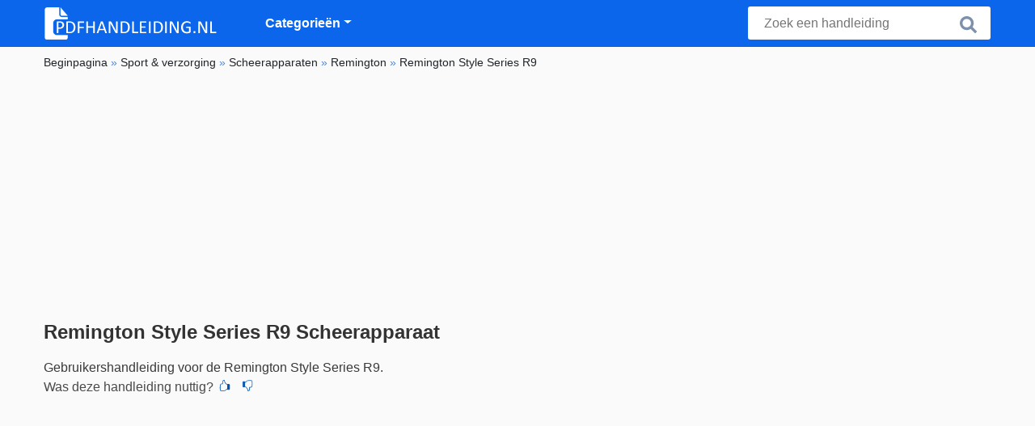

--- FILE ---
content_type: text/html; charset=utf-8
request_url: https://www.pdfhandleiding.nl/handleiding/remington-style-series-r9/
body_size: 6453
content:
<!DOCTYPE HTML><html lang="nl"><head><link rel="alternate" href="https://www.pdfhandleiding.nl/handleiding/remington-style-series-r9/" hreflang="nl" /><link rel="alternate" href="https://www.bedienungsanleitungdirekt.de/bedienungsanleitung/remington-style-series-r9/" hreflang="de" /><link rel="alternate" href="https://www.pdfmanual.ca/manual/remington-style-series-r9/" hreflang="en" /><link rel="alternate" href="https://www.pdfmanuals.ca/manual/remington-style-series-r9/" hreflang="en" /><link rel="alternate" href="https://www.manualsdirect.cz/navod-k-obsluze/remington-style-series-r9/" hreflang="cs" /><link rel="alternate" href="https://www.manualsdirect.fr/manuel-d-utilisation/remington-style-series-r9/" hreflang="fr" /><title>Handleiding van Remington Style Series R9 | PDF handleiding.nl.</title><meta charset="UTF-8"><meta name="keywords" content=""><meta name="description" content="Remington Style Series R9 handleiding | Bekijk gratis of download de Remington Style Series R9 gebruiksaanwijzing in PDF formaat."><meta name="robots" content="index,follow,all"> <meta name="viewport" content="width=device-width, initial-scale=1" /><link rel="canonical" href="https://www.pdfhandleiding.nl/handleiding/remington-style-series-r9/"><link rel="icon" type="image/png" sizes="16x16" href="/templates/all/images/favicon/favicon-16x16.png" /><link rel="icon" type="image/png" sizes="32x32" href="/templates/all/images/favicon/favicon-32x32.png" /><link rel="icon" type="image/png" sizes="96x96" href="/templates/all/images/favicon/favicon-96x96.png" /><link rel="shortcut icon" type="image/x-icon" href="/templates/all/images/favicon/favicon.ico" /><meta name="theme-color" content="#0c66eb"><meta name="msapplication-navbutton-color" content="#0c66eb"><meta name="apple-mobile-web-app-capable" content="yes"><meta name="apple-mobile-web-app-status-bar-style" content="#0c66eb"><link media="screen" href="/templates/all/css/folder.v-345145619.css" rel="stylesheet" /><meta property="og:title" content="Handleiding van Remington Style Series R9 | PDF handleiding.nl." /><meta property="og:type" content="website" /><meta property="og:description" content="Remington Style Series R9 handleiding | Bekijk gratis of download de Remington Style Series R9 gebruiksaanwijzing in PDF formaat." /><meta property="og:url" content="https://www.pdfhandleiding.nl" /><meta property="og:image" content="/" /><script>
document.addEventListener("DOMContentLoaded", function () {
var lazyloadImages;
if ("IntersectionObserver" in window) {
lazyloadImages = document.querySelectorAll(".lazy");
var imageObserver = new IntersectionObserver(function (entries, observer) {
entries.forEach(function (entry) {
if (entry.isIntersecting) {
var image = entry.target;
image.src = image.dataset.src;
image.classList.remove("lazy");
imageObserver.unobserve(image);
}
});
});
lazyloadImages.forEach(function (image) {
imageObserver.observe(image);
});
} else {
var lazyloadThrottleTimeout;
lazyloadImages = document.querySelectorAll(".lazy");
function lazyload() {
if (lazyloadThrottleTimeout) {
clearTimeout(lazyloadThrottleTimeout);
}
lazyloadThrottleTimeout = setTimeout(function () {
var scrollTop = window.pageYOffset;
lazyloadImages.forEach(function (img) {
if (img.offsetTop < window.innerHeight + scrollTop) {
img.src = img.dataset.src;
img.classList.remove("lazy");
}
});
if (lazyloadImages.length == 0) {
document.removeEventListener("scroll", lazyload);
window.removeEventListener("resize", lazyload);
window.removeEventListener("orientationChange", lazyload);
}
}, 20);
}
document.addEventListener("scroll", lazyload);
window.addEventListener("resize", lazyload);
window.addEventListener("orientationChange", lazyload);
}
});
</script><script async src="https://pagead2.googlesyndication.com/pagead/js/adsbygoogle.js?client=ca-pub-0303776299096482"
crossorigin="anonymous"></script></head><body><nav class="navbar navbar-expand-lg navbar-light bg-light"><div class="container"><a class="navbar-brand" href="/"><img class="brand" src="/templates/nl/logo/pdfhandleiding.nl.webp" alt="PDF Handleidingen"></a><button class="navbar-toggler" type="button" data-toggle="collapse" data-target="#nav" aria-controls="navbarNav" aria-expanded="false" aria-label="Toggle navigation"><span class="navbar-toggler-icon"></span></button><div class="collapse navbar-collapse" id="nav"><ul class="navbar-nav m-0 p-3 p-lg-0"><li class="d-inline d-lg-none"><button data-toggle="collapse" data-target="#nav" class="close float-right" aria-expanded="true">×</button></li><li class="nav-item dropdown"><a class="nav-link dropdown-toggle" href="#" data-toggle="dropdown" aria-haspopup="true" aria-expanded="false">Categorieën</a><div class="dropdown-menu"><a class="dropdown-item" href='/beeld-en-geluid/'>Beeld & Geluid</a><a class="dropdown-item" href='/computer-en-randapparatuur/'>Computer & randapparatuur</a><a class="dropdown-item" href='/diversen/'>Diversen</a><a class="dropdown-item" href='/gereedschap/'>Gereedschap</a><a class="dropdown-item" href='/huishouden-wonen/'>Huishouden & wonen</a><a class="dropdown-item" href='/keukenapparatuur/'>Keukenapparatuur</a><a class="dropdown-item" href='/speelgoed-en-kids/'>Speelgoed en kids</a><a class="dropdown-item" href='/sport-verzorging/'>Sport & verzorging</a><a class="dropdown-item" href='/telefonie/'>Telefonie</a><a class="dropdown-item" href='/tuin-outdoor/'>Tuin & Outdoor</a><a class="dropdown-item" href='/voertuigen-accessoires/'>Voertuigen & accessoires</a></div><li class="nav-item footer-menu"><a class="nav-link" rel="nofollow" href='/contact/'>Contact</a><a class="nav-link" rel="nofollow" href='/over-ons/'>Over ons</a><a class="nav-link" rel="nofollow" href='/gebruiksvoorwaarden/'>Gebruiksvoorwaarden</a></li></li></ul></div><form class="search-Engine d-none d-md-block" action="/zoeken/" method="get"><input type="text" name="q" class="recherche" value="" placeholder="Zoek een handleiding" name="q"><button type="submit"><i class="svg-icon icon-search svg-grey svg-lg"></i></button></form><div class="SearchBox-sm d-sm-block d-md-none d-lg-none d-xl-none"><div class="openBtn" onclick="openSearch()"><i class="svg-icon icon-search svg-white svg-lg"></i></div><div id="myOverlay" class="overlay"><span class="close-search" onclick="closeSearch()"></span><div class="overlay-content"><form action="/zoeken/"><input type="text" value="" placeholder="Zoek een handleiding" name="q"><button type="submit"><i class="svg-icon icon-search svg-white svg-lg"></i></button></form></div></div></div></div></nav><div class="container"><div class="row"><main class="col-xs-12 col-sm-12 col-lg-12 col-xl-12 pl-4 ml-auto"><div class="skyScraperSides__left"><div class="ads"></div></div><div class="skyScraperSides__right"><div class="ads"></div></div><nav class="c-breadcrumbs"><ul class="c-breadcrumbs__list" itemscope itemtype="http://schema.org/BreadcrumbList"><li itemprop="itemListElement" itemscope="" itemtype="http://schema.org/ListItem"><a href="/" itemprop="item"><span itemprop="name">Beginpagina</span></a>&nbsp;&raquo;&nbsp;<meta itemprop='position' content='1' /></li><li itemprop="itemListElement" itemscope="" itemtype="http://schema.org/ListItem"><a itemprop="item" href='/sport-verzorging/'><span itemprop="name">Sport &amp; verzorging</span></a>&nbsp;&raquo;&nbsp;<meta itemprop='position' content='2' /></li><li itemprop="itemListElement" itemscope="" itemtype="http://schema.org/ListItem"><a itemprop="item" href='/scheerapparaten/'><span itemprop="name">Scheerapparaten</span></a>&nbsp;&raquo;&nbsp;<meta itemprop='position' content='3' /></li><li itemprop="itemListElement" itemscope="" itemtype="http://schema.org/ListItem"><a itemprop="item" href='/scheerapparaten/remington/'><span itemprop="name">Remington</span></a>&nbsp;&raquo;&nbsp;<meta itemprop='position' content='4' /></li><li>Remington Style Series R9</li></ul></nav><h1>Remington Style Series R9 Scheerapparaat</h1><div class="row manual-page" itemscope itemtype="http://schema.org/CreativeWorkSeries"><meta itemprop="name" content="Remington Style Series R9"><div class="col-xs-12 col-sm-12 col-md-12"><p class="title text-left">Gebruikershandleiding voor de Remington Style Series R9.</p><div class="btn-review"><div class="d-inline-block">Was deze handleiding nuttig?</div><div class="d-inline-block"><form action="/like/" method="post"><input type="hidden" name="id" value="1916"><input type="hidden" name="u" value="/handleiding/remington-style-series-r9/"><input type="hidden" name="secure" value="8f7a6a5e7d10553afd468ef15e6b925b"><button type="submit" value="1" name="like" title="Hot"><div class="svg-icon icon-thumbs-up svg-blue svg-sm"></div></button><button type="submit" value="0" name="like" title="Not"><div class="svg-icon icon-thumbs-down svg-blue svg-sm"></div></button></form></div></div><script async src="https://pagead2.googlesyndication.com/pagead/js/adsbygoogle.js?client=ca-pub-0303776299096482" crossorigin="anonymous"></script><ins class="adsbygoogle" style="display: block;" data-ad-client="ca-pub-0303776299096482" data-ad-slot="3257151011" data-ad-format="auto" data-full-width-responsive="true"></ins><script>(adsbygoogle = window.adsbygoogle || []).push({});</script></div><div class="col-lg-10 offset-lg-1"><div class="toolbarholder"><div class="toolbar" id="toolbar"><button id="prev">Vorige</button><button id="next">Volgende</button>
&nbsp; &nbsp;
<span><span id="page">Pagina</span>: <span id="page_num"></span> / <span id="page_count"></span></span></div><div class="pdfviewer"><iframe id="viewer-next" src="/assets/pdfjs/web/custom-viewer.html?pdf=/uploads/manuals/manual/remington-style-series-r9.pdf"></iframe></div></div></div><div class="col-lg-8 offset-lg-2"><div class="share"><a href="http://www.facebook.com/sharer.php?u=https://www.pdfhandleiding.nl/handleiding/remington-style-series-r9/" class="share_item" target="_blank"><i class="svg-icon icon-facebook svg-white svg-lg"></i> </a><a href="http://x.com/share?url=https://www.pdfhandleiding.nl/handleiding/remington-style-series-r9/" class="share_item" target="_blank"><i class="svg-icon icon-x svg-white svg-lg"></i> </a><a href="https://wa.me/?text=https://www.pdfhandleiding.nl/handleiding/remington-style-series-r9/" class="share_item" target="_blank"><i class="svg-icon icon-whatsapp svg-white svg-lg"></i> </a><a href="mailto:?&subject=Remington Style Series R9&body=www.pdfhandleiding.nl/handleiding/remington-style-series-r9/" class="share_item" target="_blank"><i class="svg-icon icon-email svg-white svg-lg"></i> </a></div><div class="row"><div class="col-12 col-md-6 order-md-2"><div class="ask-widget"><h3>Hulp nodig of Heb je een vraag over de Remington Style Series R9 Scheerapparaat?</h3><button type="button" class="btn btn-ask btn-sm" data-toggle="modal" data-target="#questionModal" onclick="loadForms(0)">
Stel een vraag</button></div><div class="box"><h3>Belangrijkste specificaties</h3><table class="table table-striped"><tbody><tr><td>Merk:</td><td><a href="/remington/">Remington</a><div class="brand__specs-image"><img src="/uploads/brands/remington.jpg" loading="lazy" alt="Remington"></div></td></tr><tr><td>Model/naam:</td><td> Style Series R9</td></tr><tr><td>Beschikbare talen</td><td>Nederlands Engels Duits Italiaans Spaans Pools Frans Portugees Deens Zweeds Fins Turks Tsjechisch Slowaaks Hongarije Russisch Grieks Romeens Bulgaars Arabisch Kroatisch Oekraïens </td></tr><tr><td>Product</td><td><a href="/scheerapparaten/">Scheerapparaat</a></td></tr><tr><td>Bestandstype</td><td>PDF</td></tr></tbody></table></div></div><div class="col-12 col-md-6"><div class="box"><h3>Meer Scheerapparaat handleidingen van Remington</h3><p>De juiste handleiding niet gevonden? Bekijk dan één van de andere handleidingen.</p><ul class="list"><li><a href="/handleiding/remington-hyperflex-aqua-xr1470/" title="Remington HyperFlex Aqua XR1470"><div class="imgBox"></div><div class="infoText"><div class="infoTitle">Remington HyperFlex Aqua XR1470</div></div></a></li><li><a href="/handleiding/remington-hyperflex-aqua-xr1450/" title="Remington HyperFlex Aqua XR1450"><div class="imgBox"></div><div class="infoText"><div class="infoTitle">Remington HyperFlex Aqua XR1450</div></div></a></li><li><a href="/handleiding/remington-hyperflex-aqua-xr1430/" title="Remington HyperFlex Aqua XR1430"><div class="imgBox"></div><div class="infoText"><div class="infoTitle">Remington HyperFlex Aqua XR1430</div></div></a></li><li><a href="/handleiding/remington-rotary-shaver-r95/" title="Remington Rotary Shaver R95"><div class="imgBox"></div><div class="infoText"><div class="infoTitle">Remington Rotary Shaver R95</div></div></a></li><li><a href="/handleiding/remington-style-series-r6000/" title="Remington Style Series R6000"><div class="imgBox"></div><div class="infoText"><div class="infoTitle">Remington Style Series R6000</div></div></a></li><li><a href="/handleiding/remington-foil-shaver-f9200/" title="Remington Foil Shaver F9200"><div class="imgBox"></div><div class="infoText"><div class="infoTitle">Remington Foil Shaver F9200</div></div></a></li><li><a href="/handleiding/remington-ultimate-series-f9/" title="Remington Ultimate Series F9"><div class="imgBox"></div><div class="infoText"><div class="infoTitle">Remington Ultimate Series F9</div></div></a></li><li><a href="/handleiding/remington-style-series-f3/" title="Remington Style Series F3"><div class="imgBox"></div><div class="infoText"><div class="infoTitle">Remington Style Series F3</div></div></a></li></ul></div></div></div><div class="row"><div class="col-xs-12 col-sm-12 col-md-12"><h2 class="reactionCount">Reacties <small></small></h2>
Er zijn momenteel nog geen vragen. Als je hulp nodig hebt met Remington, vraag het dan aan andere gebruikers.
<a href="#" data-toggle="modal" data-target="#questionModal" onclick="loadForms(0)">Stel hier nu je vraag.</a></div><div class="modal fade" id="questionModal" tabindex="-1" role="dialog" aria-labelledby="questionModalLabel" aria-hidden="true" data-type="form" data-action="/submit-question/" data-id="questionForm"><div class="modal-dialog modal-dialog-centered" role="document"><div class="modal-content" ><div class="modal-header"><h2 class="modal-title" id="questionModalLabel">Stel een vraag over de Remington Style Series R9</h2><button type="button" class="close" data-dismiss="modal" aria-label="Close"><span aria-hidden="true">&times;</span></button></div><div class="modal-body" id="modalContent"><span data-name="id" data-value="1916" data-type="hidden"></span><span data-name="u" data-value="/handleiding/remington-style-series-r9/" data-type="hidden"></span><span data-name="parent_id" id="parent_id" data-value="0" data-type="hidden"></span><div class="form-group"><div data-class="form-control" data-type="textarea" data-message-error="Wat is je vraag?" placeholder="Je vraag" id="exampleFormControlTextarea1" data-required="yes" data-rows="3" data-name="content"></div></div><div class="form-group"><div class="custom-file"><div data-type="image_upload" data-class="custom-file-input" data-id="exampleInputFile" data-button="Choose a file" data-name="file[]" data-elm="input" data-max_size="1600" data-id="imgbox" data-max-images=1></div><label class="custom-file-label" for="exampleInputFile" browse="{Your button text}">Voeg een foto toe (optioneel)</label></div></div><div class="form-group"><div data-class="form-control" data-type="text" data-name="name" data-message-error="Vul je naam in" data-required="yes">Je naam</div></div><div class="form-group"><div data-class="form-control" data-type="email" data-name="email" data-message-error="Vul je email in" data-required="yes">Je email</div></div><div class="form-group"><div class="form-check"><div data-class="form-check-input" data-type="checkbox" data-name="keep_me_posted" data-value="" data-id="invalidCheck" data-message-error=""></div><label class="form-check-label" for="invalidCheck">
Stuur mij een e-mail als er een reactie wordt geplaatst.</label></div></div><div class="mt-3"><div data-type="button" id="submit" data-role="submit" data-class="btn btn-primary btn-block">Versturen</div></div><small>Uw e-mailadres wordt niet getoond en wordt alleen gebruikt om reacties automatisch naar u toe te sturen.</small></div><div class="modal-footer"><button type="button" class="btn btn-secondary" data-dismiss="modal">Sluiten</button></div></div></div></div></div><div class="row"><div class="col-md-12 ptb-100 accordionFaq"><h2>Veel gestelde vragen</h2><div class="faq-group accordionFaq" id="manualfaq" itemscope itemtype="https://schema.org/FAQPage"><div class="panel panel-default" itemscope="" itemprop="mainEntity" itemtype="https://schema.org/Question"><div class="panel-heading"><div class="faq__header" itemprop="name"><a data-toggle="collapse" data-parent="#manualfaq" href="#manualfaq1" aria-expanded="false" class="collapsed"> Is de handleiding voor Remington Style Series R9 ook beschikbaar in het Nederlands? </a></div></div><div id="manualfaq1" class="panel-collapse collapse" aria-expanded="false" role="tablist" itemscope="" itemprop="acceptedAnswer" itemtype="https://schema.org/Answer"><div class="panel-body" itemprop="text">
Ja! De handleiding staat hierboven! </div></div></div><div class="panel panel-default" itemscope="" itemprop="mainEntity" itemtype="https://schema.org/Question"><div class="panel-heading"><div class="faq__header" itemprop="name"><a data-toggle="collapse" data-parent="#manualfaq" href="#manualfaq262" aria-expanded="false" class="collapsed"> Waarom scheert mijn scheerapparaat minder glad dan voorheen? </a></div></div><div id="manualfaq262" class="panel-collapse collapse" aria-expanded="false" role="tablist" itemscope="" itemprop="acceptedAnswer" itemtype="https://schema.org/Answer"><div class="panel-body" itemprop="text">
Verminderde scheerprestaties ontstaan vaak door botte of vervuilde scheerkoppen. Haar- en huidresten verminderen het contact met de huid. Reinig de messen grondig en vervang de scheerkoppen volgens de aanbevolen interval, meestal elke 12 tot 24 maanden. Ook een lege accu of verminderde motorkracht kan invloed hebben op het scheerresultaat. </div></div></div><div class="panel panel-default" itemscope="" itemprop="mainEntity" itemtype="https://schema.org/Question"><div class="panel-heading"><div class="faq__header" itemprop="name"><a data-toggle="collapse" data-parent="#manualfaq" href="#manualfaq263" aria-expanded="false" class="collapsed"> Wat is het verschil tussen roterende en foliescheerapparaten? </a></div></div><div id="manualfaq263" class="panel-collapse collapse" aria-expanded="false" role="tablist" itemscope="" itemprop="acceptedAnswer" itemtype="https://schema.org/Answer"><div class="panel-body" itemprop="text">
Roterende scheerapparaten gebruiken ronddraaiende messen die zich aanpassen aan gezichtscontouren en geschikt zijn voor langere of stugge haren. Foliescheerapparaten hebben oscillerende messen onder een dunne folie en leveren vaak een gladder resultaat bij korte haren. Het verschil zit in scheertechniek, mesbeweging en huidgevoel. De keuze hangt af van baardtype, huidgevoeligheid en persoonlijke voorkeur. </div></div></div><div class="panel panel-default" itemscope="" itemprop="mainEntity" itemtype="https://schema.org/Question"><div class="panel-heading"><div class="faq__header" itemprop="name"><a data-toggle="collapse" data-parent="#manualfaq" href="#manualfaq264" aria-expanded="false" class="collapsed"> Waarom wordt mijn scheerapparaat snel warm tijdens gebruik? </a></div></div><div id="manualfaq264" class="panel-collapse collapse" aria-expanded="false" role="tablist" itemscope="" itemprop="acceptedAnswer" itemtype="https://schema.org/Answer"><div class="panel-body" itemprop="text">
Warmteontwikkeling kan worden veroorzaakt door verhoogde wrijving tussen messen, vervuiling of onvoldoende smering. Reinig de scheerkoppen regelmatig en breng af en toe speciale scheerolie aan. Ook langdurig gebruik zonder pauze kan oververhitting veroorzaken. Laat het apparaat tussendoor afkoelen. Overmatige warmte kan wijzen op slijtage van interne onderdelen of verminderde motoreffici&euml;ntie. </div></div></div><div class="panel panel-default" itemscope="" itemprop="mainEntity" itemtype="https://schema.org/Question"><div class="panel-heading"><div class="faq__header" itemprop="name"><a data-toggle="collapse" data-parent="#manualfaq" href="#manualfaq265" aria-expanded="false" class="collapsed"> Hoe weet ik wanneer ik de scheerkoppen moet vervangen? </a></div></div><div id="manualfaq265" class="panel-collapse collapse" aria-expanded="false" role="tablist" itemscope="" itemprop="acceptedAnswer" itemtype="https://schema.org/Answer"><div class="panel-body" itemprop="text">
Scheerkoppen moeten worden vervangen als het scheren langer duurt, haren blijven staan of de huid ge&iuml;rriteerd raakt. Visuele slijtage, zoals botte messen of beschadigde folie, is ook een teken. Gemiddeld is vervanging nodig na 12 tot 24 maanden, afhankelijk van gebruiksintensiteit. Tijdige vervanging behoudt scheercomfort, motorbelasting en voorkomt extra slijtage aan het apparaat. </div></div></div><div class="panel panel-default" itemscope="" itemprop="mainEntity" itemtype="https://schema.org/Question"><div class="panel-heading"><div class="faq__header" itemprop="name"><a data-toggle="collapse" data-parent="#manualfaq" href="#manualfaq266" aria-expanded="false" class="collapsed"> Waarom laadt mijn scheerapparaat niet volledig op? </a></div></div><div id="manualfaq266" class="panel-collapse collapse" aria-expanded="false" role="tablist" itemscope="" itemprop="acceptedAnswer" itemtype="https://schema.org/Answer"><div class="panel-body" itemprop="text">
Een accu die niet volledig oplaadt kan duiden op veroudering van de batterij, een defecte oplader of vervuilde laadcontacten. Reinig de contactpunten voorzichtig en controleer de kabel. Lithium-ion accu&rsquo;s verliezen na verloop van tijd capaciteit. Laat het apparaat niet constant aan de lader liggen, want dat kan de levensduur van de accu verkorten. </div></div></div><div class="panel panel-default" itemscope="" itemprop="mainEntity" itemtype="https://schema.org/Question"><div class="panel-heading"><div class="faq__header" itemprop="name"><a data-toggle="collapse" data-parent="#manualfaq" href="#manualfaq267" aria-expanded="false" class="collapsed"> Wat betekent het als het scheerapparaat steeds vastloopt? </a></div></div><div id="manualfaq267" class="panel-collapse collapse" aria-expanded="false" role="tablist" itemscope="" itemprop="acceptedAnswer" itemtype="https://schema.org/Answer"><div class="panel-body" itemprop="text">
Vastlopen ontstaat vaak door opgehoopte haren, te lange baardgroei of onvoldoende motorkracht. Trim lange haren vooraf en reinig het apparaat grondig. Controleer of de messen vrij kunnen bewegen en niet beschadigd zijn. Als het probleem blijft bestaan, kan de motor of aandrijving versleten zijn. Regelmatig onderhoud voorkomt mechanische belasting en verlengt de levensduur. </div></div></div></div></div><script>
var form_loaded = false;
function loadForms(parent_id){
if(form_loaded == false){
document.getElementById('parent_id').setAttribute('data-value',parent_id);
s=document.createElement("script");
s.src="/assets/form/form.js";
s.type='text/javascript';
form_loaded = true;
document.querySelector("head").appendChild(s);
}
}
document.getElementById("questionModal").addEventListener("submitted", function(d){
if(d.detail.result == "OK"){
document.getElementById("modalContent").innerHTML = d.detail.msg;
} else {
document.getElementById("modalContent").innerHTML = "THERE was an error";
}
});
function loadPhotos(photo){
document.getElementById("modalContentPhoto").innerHTML = "<img src=\""+photo+"\" class=\"img-fluid\">";
}
</script><div class="modal fade" id="attachmentModal" tabindex="-1" role="dialog" aria-labelledby="attachmentModalLabel" aria-hidden="true" data-id="attachmentForm"><div class="modal-dialog modal-dialog-centered" role="document"><div class="modal-content"><div class="modal-header"><button type="button" class="close" data-dismiss="modal" aria-label="Close"><span aria-hidden="true">×</span></button></div><div class="modal-body" id="modalContentPhoto"></div><div class="modal-footer"><button type="button" class="btn btn-secondary" data-dismiss="modal">Sluiten</button></div></div></div></div></main></div><footer class="footer"><hr class="my-2" /><div class="align-items-center"><div class="text-md-right"><a rel="nofollow" href='/contact/'>Contact</a><a rel="nofollow" href='/over-ons/'>Over ons</a><a rel="nofollow" href='/gebruiksvoorwaarden/'>Gebruiksvoorwaarden</a><div class="lang"><div class="curr-lang"><div class="nl-flag curr-flag"></div></div><ul class="drop-down-list"><li><a class="ca url_en" href="https://www.pdfmanuals.ca/manual/remington-style-series-r9/" target="_blank" title="Engels">Engels</a></li><li><a class="de url_de" href="https://www.bedienungsanleitungdirekt.de/bedienungsanleitung/remington-style-series-r9/" target="_blank" title="Duits">Duits</a></li><li><a class="cz url_cz" href="https://www.manualsdirect.cz/navod-k-obsluze/remington-style-series-r9/" target="_blank" title="Tsjechisch">Tsjechisch</a></li><li><a class="fr url_fr" href="https://www.manualsdirect.fr/manuel-d-utilisation/remington-style-series-r9/" target="_blank" title="Frans">Frans</a></li></ul></div></div></div></footer></div><script src="/templates/all/all.js"></script><script>window.startDate = Date.now();</script><script src="/assets/stats/stats.js"></script></body></html>

--- FILE ---
content_type: text/html; charset=utf-8
request_url: https://www.google.com/recaptcha/api2/aframe
body_size: 263
content:
<!DOCTYPE HTML><html><head><meta http-equiv="content-type" content="text/html; charset=UTF-8"></head><body><script nonce="eafn6AvrbBwntt8oEoWRcw">/** Anti-fraud and anti-abuse applications only. See google.com/recaptcha */ try{var clients={'sodar':'https://pagead2.googlesyndication.com/pagead/sodar?'};window.addEventListener("message",function(a){try{if(a.source===window.parent){var b=JSON.parse(a.data);var c=clients[b['id']];if(c){var d=document.createElement('img');d.src=c+b['params']+'&rc='+(localStorage.getItem("rc::a")?sessionStorage.getItem("rc::b"):"");window.document.body.appendChild(d);sessionStorage.setItem("rc::e",parseInt(sessionStorage.getItem("rc::e")||0)+1);localStorage.setItem("rc::h",'1768868271197');}}}catch(b){}});window.parent.postMessage("_grecaptcha_ready", "*");}catch(b){}</script></body></html>

--- FILE ---
content_type: text/json;charset=UTF-8
request_url: https://www.pdfhandleiding.nl/assets/stats/s.php
body_size: -147
content:
{"private_key":"b8d879dea296b56c530fb551ad85e343__1768868270","message":"!"}